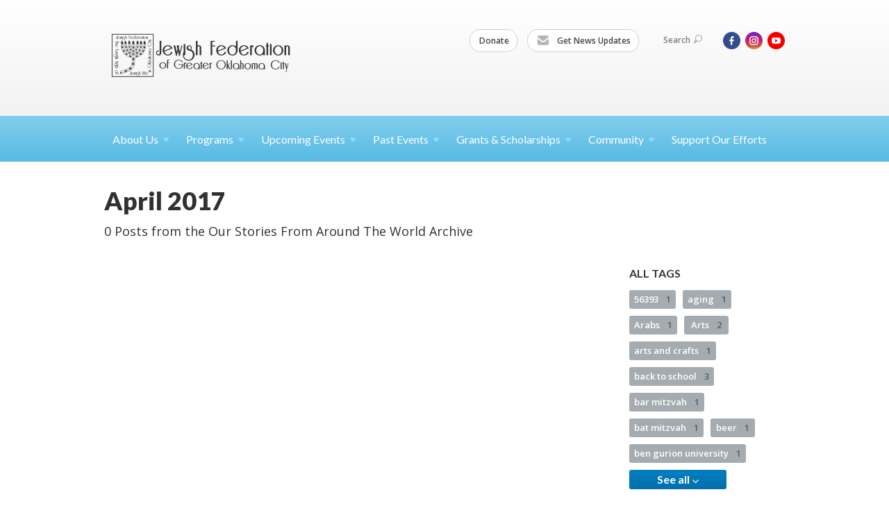

--- FILE ---
content_type: text/html; charset=UTF-8
request_url: https://www.jfedokc.org/our-stories-from-around-the-world/archive/2017/04
body_size: 5965
content:
<!DOCTYPE html>
<html lang="en-US" dir="ltr">
<head>
    
    <title>April 2017 | Our Stories From Around The World
 | Jewish Federation of Greater Oklahoma City</title>

    <meta name="description" content="">
    <meta http-equiv="Content-type" content="text/html; charset=utf-8" />
    <meta name="viewport" content="width=device-width">
    <meta name="format-detection" content="telephone=no">
    <meta name="fedweb-master" content="true">

    

        
    
    
            
            
            <link rel="shortcut icon" href="https://cdn.fedweb.org/assets/theme1/stylesheets/images/favicon.ico" />
    
    
    <link rel="stylesheet" href="https://cdn.fedweb.org/assets/built/theme_base.css?rel=9cc3fa5" />
    <link rel="stylesheet" type="text/css" href="https://www.jfedokc.org/theme-stylesheet/site124_theme1?rel=9cc3fa5.cfd64148" />

            
        
        
            
            <script>
            (function(i,s,o,g,r,a,m){i['GoogleAnalyticsObject']=r;i[r]=i[r]||function(){
                (i[r].q=i[r].q||[]).push(arguments)},i[r].l=1*new Date();a=s.createElement(o),
                    m=s.getElementsByTagName(o)[0];a.async=1;a.src=g;m.parentNode.insertBefore(a,m)
            })(window,document,'script','//www.google-analytics.com/analytics.js','ga');

            var ga_cookie_domain = "auto";
            ga('create', 'UA-10577322-1', ga_cookie_domain);
            ga('require', 'displayfeatures');
            
            ga('send', 'pageview');
        </script>
    
            <!-- Global site tag (gtag.js) - Google Analytics -->
        <script async src="https://www.googletagmanager.com/gtag/js?id=G-FMJ10KTC1C"></script>
        <script>
            window.dataLayer = window.dataLayer || [];
            function gtag(){window.dataLayer.push(arguments);}
            gtag('js', new Date());
            gtag('config', 'G-FMJ10KTC1C');
        </script>
    
    
    
    <meta name="google-site-verification" content="71setAbfgInER8z_0NiIv2wtcOTrwJZprx0R1WBBYFQ" />

    
    <script src="//maps.google.com/maps/api/js?key=AIzaSyAVI9EpnhUbtO45EWta7tQ235hxRxVrjN8"></script>

    <script type="text/javascript" src="https://cdn.fedweb.org/assets/built/theme_base.min.js?rel=9cc3fa5"></script>

    <script type="text/javascript" src="https://cdn.fedweb.org/assets/built/theme1.min.js?rel=9cc3fa5"></script>

            
        
        
                    <script type="text/javascript">
                $(function() {
  $('body > section > header > div.header-wrap > div > nav > ul.user-nav > .account-item').remove();
});

            </script>
            
            
            
    <!-- Render Embed Codes BEGIN -->
    
    <!-- Render Embed Codes END -->

    <!-- Page Custom CSS BEGIN -->
        <!-- Page Custom CSS END -->

    <!-- Code Component CSS BEGIN -->
            
        <!-- Code Component CSS BEGIN -->

    <!-- Code Component Javascript BEGIN -->
            
        <!-- Code Component Javascript END -->
</head>
<body data-site-type="federation" class=" section-stream section-stream-archive section-id-3218
">

    
    
    
    <section class="page-wrapper ">
        <header class="
                page-header
            ">
            
                        <div class="sticky-header-container ">
                <div class="header-wrap">
                    <div class="shell">
                        <span class="mobile-top-wrapper">
                            <span class="mobile-top-wrapper-row">
                                <span class="mobile-top-wrapper-cell">
                                    <div id="logo" class=" enlarge">
                                        <a href="https://www.jfedokc.org">
                                                                                            <img src="https://cdn.fedweb.org/cache/fed-83/site-124-logo-1640102598.png"/>
                                                                                        
                                            <span class="notext">Jewish Federation of Greater Oklahoma City</span>
                                        </a>
                                    </div>
                                </span>
                                                                <span class="mobile-top-wrapper-cell">
                                    <a href="#" class="menu-btn">Menu</a>
                                </span>
                            </span>
                        </span>

                                                    <nav class="top-nav">
                                
                                <ul class="round-nav">
                                   <li class="custom-button-item">
                                    <a href="https://jfedokc.org/supporting-the-jewish-federation" target="_blank" class="custom-button-link">
                
                    
                                            Donate
                    
                    
                </a>

                            </li>
            
        
            <li class="custom-button-item">
                                    <a href="http://eepurl.com/cEakJr" target="_blank" class="custom-button-link">
                
                                            <i class="ss-icon ss-mail"></i>
                    
                                            Get News Updates
                    
                    
                </a>

                            </li>
                                            </ul>

                                <ul class="user-nav">
                                    <li class="account-item">
                                                                            </li>
                                    <li>
                                        <a href="#" class="search-link">Search<i class="ss-icon ico-search ss-search"></i></a>
                                        <form action="https://www.jfedokc.org/search" method="get" class="top-search">
	<input type="text" class="field" name="keywords" value="" placeholder="Search"/>
	<input type="submit" value="Search" class="submit-button">
</form>                                    </li>
                                </ul>

                                <ul class="social-nav social-nav--inline">
    <li>

                    <a href="https://www.facebook.com/OKCJFED" class="ico ico-fb" alt="facebook" target="_blank"></a>
                    <a href="https://www.instagram.com/jfedokc" class="ico ico-in" alt="instagram" target="_blank"></a>
        
                <i class="ss-icon ico-dd-arrow ss-dropdown"></i>
        <div class="dd">
            <ul>
                                    <li>
                                                    <a href="https://www.youtube.com/@JFEDOKC" class="ico ico-yt" alt="youtube" target="_blank"></a>
                                            </li>
                            </ul>
        </div>
            </li>
</ul>
                            </nav>
                                            </div>
                </div>
                <div class="navs">
                    <nav class="top-nav-mobile">
                        <div class="shell">
                            <ul class="user-nav-mobile">

                                <li class="custom-button-item">
                                    <a href="https://jfedokc.org/supporting-the-jewish-federation" target="_blank" class="custom-button-link">
                
                    
                                            Donate
                    
                    
                </a>

                            </li>
            
        
            <li class="custom-button-item">
                                    <a href="http://eepurl.com/cEakJr" target="_blank" class="custom-button-link">
                
                                            <i class="ss-icon ss-mail"></i>
                    
                                            Get News Updates
                    
                    
                </a>

                            </li>
            
                                
                                                            </ul>
                            
                                                        <ul class="social-nav-mobile">
                                                                <li>
                                    <a href="https://www.facebook.com/OKCJFED" target="_blank">
                                        <img src="https://cdn.fedweb.org/assets/theme1/stylesheets/images/ico-header-fb-tablet.png" alt="facebook" />
                                    </a>
                                </li>
                                                                <li>
                                    <a href="https://www.instagram.com/jfedokc" target="_blank">
                                        <img src="https://cdn.fedweb.org/assets/theme1/stylesheets/images/ico-header-in-tablet.png" alt="instagram" />
                                    </a>
                                </li>
                                                                <li>
                                    <a href="https://www.youtube.com/@JFEDOKC" target="_blank">
                                        <img src="https://cdn.fedweb.org/assets/theme1/stylesheets/images/ico-header-yt-tablet.png" alt="youtube" />
                                    </a>
                                </li>
                                                            </ul>
                        </div>
                    </nav>

                    
                    <nav class="
        main-nav
        align-left
        padding-x-default
        padding-y-default
        font-size-16
        ">
    <div class="shell">

        <ul><li class="taphover"><a href="https://jfedokc.org/about-us">About <span class="no-wrap">Us<i class="ico-arrow"></i></span></a><div class="dd"><ul><li><a href="https://jfedokc.org/about-us/board-of-directors-committees">Board of Directors & Committees</a></li><li><a href="https://jfedokc.org/about-us/staff">Staff</a></li><li><a href="https://jfedokc.org/jewish-federation-news">Jewish Federation News</a></li><li><a href="https://jfedokc.org/annual-reviews-of-programs-partners">Annual Reviews of Programs & Partners</a></li><li><a href="https://jfedokc.org/about-us/oklahoma-jewish-history">Oklahoma Jewish History</a></li></ul></div></li><li class="taphover"><a href="https://jfedokc.org/programs"> <span class="no-wrap">Programs<i class="ico-arrow"></i></span></a><div class="dd"><ul><li><a href="https://jfedokc.org/camp-chaverim">Camp Chaverim</a></li><li><a href="https://jfedokc.org/get-involved/jewish-community-relations-council">Jewish Community Relations Council</a></li><li><a href="https://jfedokc.org/programs/jewish-book-club">Jewish Book Club</a></li><li><a href="https://jfedokc.org/programs/pj-library-new">PJ Library</a></li><li class="taphover"><a href="https://jfedokc.org/programs/senior-care-services">Senior Care <span class="no-wrap">Services<i class="ico-arrow"></i></span></a><div class="dd"><ul><li><a href="https://jfedokc.org/programs/senior-care-services/schmooze-news">Schmooze News</a></li></ul></div></li><li><a href="https://jfedokc.org/programs/torah-study">Torah Study</a></li><li><a href="https://jfedokc.org/programs/young-jewish-adults">Young Jewish Adults</a></li></ul></div></li><li class="taphover"><a href="https://jfedokc.org/upcoming-events">Upcoming <span class="no-wrap">Events<i class="ico-arrow"></i></span></a><div class="dd"><ul><li><a href="https://jfedokc.org/upcoming-events/2026-jewish-community-okc-thunder-game">2026 Jewish Community OKC Thunder Game</a></li><li><a href="https://jfedokc.org/2026-annual-kickoff">2026 Annual Kickoff</a></li></ul></div></li><li class="taphover"><a href="https://jfedokc.org/past-events">Past <span class="no-wrap">Events<i class="ico-arrow"></i></span></a><div class="dd"><ul><li><a href="https://jfedokc.org/chevrah-kaddisha-presentation-2024">Chevrah Kaddisha Presentation</a></li><li><a href="https://jfedokc.org/past-events/yom-hashoah-2023-recording">Yom HaShoah 2023</a></li><li><a href="https://jfedokc.org/programs/israeli-innovation">Israeli Innovation with Dr. Hadas Cohen</a></li><li><a href="https://jfedokc.org/life-imitating-prayer-with-rabbi-vered-harris-recording">Life Imitating Prayer with Rabbi Vered Harris</a></li><li><a href="https://jfedokc.org/programs/torah-study-deb-markow-the-art-of-judith">Torah Study with Deb Markow presenting The Art of Judith</a></li><li><a href="https://jfedokc.org/jewish-perspectives-on-death-and-mourning">Jewish Perspectives on Death and Mourning</a></li></ul></div></li><li class="taphover"><a href="https://jfedokc.org/grants-scholarships">Grants & <span class="no-wrap">Scholarships<i class="ico-arrow"></i></span></a><div class="dd"><ul><li><a href="https://jfedokc.org/about-us/okc-jewish-foundation">OKC Jewish Foundation</a></li><li><a href="https://jfedokc.org/jfed-teen-israel-experience-funding">JFED Teen Israel Experience Funding</a></li><li><a href="https://jfedokc.org/carrie-jacobi-scholarship-fund">2026 Carrie Jacobi Scholarship Fund</a></li></ul></div></li><li class="taphover"><a href="https://jfedokc.org/community"> <span class="no-wrap">Community<i class="ico-arrow"></i></span></a><div class="dd"><ul><li><a href="https://jfedokc.org/calendar">Community Calendar</a></li><li><a href="https://jfedokc.org/community-directory">Community Directory</a></li></ul></div></li><li><a href="https://jfedokc.org/supporting-the-jewish-federation">Support Our Efforts</a></li></ul>

        
    </div>
</nav>

                </div>
            </div>

            
                            
                                    </header>

                                
    <section class="page-main">
        <div class="shell">
            <section class="row">
                <section class="col-7 col-12-mobile">
                    <header class="page-title">
                        <h2>April 2017</h2>
                        <h3>0 Posts from the Our Stories From Around The World Archive</h3>
                    </header>
                </section>
            </section>
        </div>
        <div class="shell">
            <section class="row">
                <section class="col-8">
                    <div class="news list">

                        
                    </div>

                    

                    

                </section>
                <aside class="col-3 offset-1 offset-1-mobile">

                    <div class="widget">
        <h4>All Tags</h4>
        <ul class="tags" id="list_tags">
                            <li >
                    <a href="/tag-clicked/26287/3218/70660">
                        56393
                        <span class="num">
                            1
                        </span>
                    </a>
                </li>
                            <li >
                    <a href="/tag-clicked/26287/3218/3342">
                        aging
                        <span class="num">
                            1
                        </span>
                    </a>
                </li>
                            <li >
                    <a href="/tag-clicked/26287/3218/389">
                        Arabs
                        <span class="num">
                            1
                        </span>
                    </a>
                </li>
                            <li >
                    <a href="/tag-clicked/26287/3218/46">
                        Arts
                        <span class="num">
                            2
                        </span>
                    </a>
                </li>
                            <li >
                    <a href="/tag-clicked/26287/3218/2673">
                        arts and crafts
                        <span class="num">
                            1
                        </span>
                    </a>
                </li>
                            <li >
                    <a href="/tag-clicked/26287/3218/64230">
                        back to school
                        <span class="num">
                            3
                        </span>
                    </a>
                </li>
                            <li >
                    <a href="/tag-clicked/26287/3218/1610">
                        bar mitzvah
                        <span class="num">
                            1
                        </span>
                    </a>
                </li>
                            <li >
                    <a href="/tag-clicked/26287/3218/1611">
                        bat mitzvah
                        <span class="num">
                            1
                        </span>
                    </a>
                </li>
                            <li >
                    <a href="/tag-clicked/26287/3218/70077">
                        beer
                        <span class="num">
                            1
                        </span>
                    </a>
                </li>
                            <li >
                    <a href="/tag-clicked/26287/3218/69603">
                        ben gurion university
                        <span class="num">
                            1
                        </span>
                    </a>
                </li>
                            <li style="display: none;">
                    <a href="/tag-clicked/26287/3218/66522">
                        bosnia
                        <span class="num">
                            3
                        </span>
                    </a>
                </li>
                            <li style="display: none;">
                    <a href="/tag-clicked/26287/3218/2675">
                        budapest
                        <span class="num">
                            2
                        </span>
                    </a>
                </li>
                            <li style="display: none;">
                    <a href="/tag-clicked/26287/3218/1548">
                        children
                        <span class="num">
                            1
                        </span>
                    </a>
                </li>
                            <li style="display: none;">
                    <a href="/tag-clicked/26287/3218/1522">
                        college
                        <span class="num">
                            1
                        </span>
                    </a>
                </li>
                            <li style="display: none;">
                    <a href="/tag-clicked/26287/3218/1490">
                        community
                        <span class="num">
                            2
                        </span>
                    </a>
                </li>
                            <li style="display: none;">
                    <a href="/tag-clicked/26287/3218/67538">
                        creative placemaking
                        <span class="num">
                            2
                        </span>
                    </a>
                </li>
                            <li style="display: none;">
                    <a href="/tag-clicked/26287/3218/62841">
                        Crisis Relief
                        <span class="num">
                            2
                        </span>
                    </a>
                </li>
                            <li style="display: none;">
                    <a href="/tag-clicked/26287/3218/2837">
                        cuba
                        <span class="num">
                            1
                        </span>
                    </a>
                </li>
                            <li style="display: none;">
                    <a href="/tag-clicked/26287/3218/4769">
                        Disabled
                        <span class="num">
                            1
                        </span>
                    </a>
                </li>
                            <li style="display: none;">
                    <a href="/tag-clicked/26287/3218/67470">
                        Dreyfus Affair
                        <span class="num">
                            1
                        </span>
                    </a>
                </li>
                            <li style="display: none;">
                    <a href="/tag-clicked/26287/3218/70101">
                        eastern europe
                        <span class="num">
                            1
                        </span>
                    </a>
                </li>
                            <li style="display: none;">
                    <a href="/tag-clicked/26287/3218/2905">
                        elderly woman
                        <span class="num">
                            1
                        </span>
                    </a>
                </li>
                            <li style="display: none;">
                    <a href="/tag-clicked/26287/3218/1523">
                        ethiopia
                        <span class="num">
                            1
                        </span>
                    </a>
                </li>
                            <li style="display: none;">
                    <a href="/tag-clicked/26287/3218/56375">
                        Ethiopian Israelis
                        <span class="num">
                            1
                        </span>
                    </a>
                </li>
                            <li style="display: none;">
                    <a href="/tag-clicked/26287/3218/3059">
                        ethiopian jews
                        <span class="num">
                            1
                        </span>
                    </a>
                </li>
                            <li style="display: none;">
                    <a href="/tag-clicked/26287/3218/1539">
                        former soviet union
                        <span class="num">
                            3
                        </span>
                    </a>
                </li>
                            <li style="display: none;">
                    <a href="/tag-clicked/26287/3218/2211">
                        france
                        <span class="num">
                            1
                        </span>
                    </a>
                </li>
                            <li style="display: none;">
                    <a href="/tag-clicked/26287/3218/4695">
                        French Jews
                        <span class="num">
                            1
                        </span>
                    </a>
                </li>
                            <li style="display: none;">
                    <a href="/tag-clicked/26287/3218/1540">
                        fsu
                        <span class="num">
                            2
                        </span>
                    </a>
                </li>
                            <li style="display: none;">
                    <a href="/tag-clicked/26287/3218/2509">
                        galilee
                        <span class="num">
                            1
                        </span>
                    </a>
                </li>
                            <li style="display: none;">
                    <a href="/tag-clicked/26287/3218/3759">
                        grandma
                        <span class="num">
                            1
                        </span>
                    </a>
                </li>
                            <li style="display: none;">
                    <a href="/tag-clicked/26287/3218/63627">
                        Greece
                        <span class="num">
                            2
                        </span>
                    </a>
                </li>
                            <li style="display: none;">
                    <a href="/tag-clicked/26287/3218/2704">
                        haifa
                        <span class="num">
                            1
                        </span>
                    </a>
                </li>
                            <li style="display: none;">
                    <a href="/tag-clicked/26287/3218/1495">
                        health
                        <span class="num">
                            3
                        </span>
                    </a>
                </li>
                            <li style="display: none;">
                    <a href="/tag-clicked/26287/3218/62879">
                        healthcare
                        <span class="num">
                            4
                        </span>
                    </a>
                </li>
                            <li style="display: none;">
                    <a href="/tag-clicked/26287/3218/69663">
                        hias
                        <span class="num">
                            1
                        </span>
                    </a>
                </li>
                            <li style="display: none;">
                    <a href="/tag-clicked/26287/3218/30">
                        History
                        <span class="num">
                            1
                        </span>
                    </a>
                </li>
                            <li style="display: none;">
                    <a href="/tag-clicked/26287/3218/38">
                        Holidays
                        <span class="num">
                            1
                        </span>
                    </a>
                </li>
                            <li style="display: none;">
                    <a href="/tag-clicked/26287/3218/29">
                        Holocaust Education &amp; Remembrance
                        <span class="num">
                            1
                        </span>
                    </a>
                </li>
                            <li style="display: none;">
                    <a href="/tag-clicked/26287/3218/4721">
                        Holocaust Remembrance Day
                        <span class="num">
                            1
                        </span>
                    </a>
                </li>
                            <li style="display: none;">
                    <a href="/tag-clicked/26287/3218/3534">
                        hungary
                        <span class="num">
                            5
                        </span>
                    </a>
                </li>
                            <li style="display: none;">
                    <a href="/tag-clicked/26287/3218/72339">
                        Hurricane Harvey
                        <span class="num">
                            1
                        </span>
                    </a>
                </li>
                            <li style="display: none;">
                    <a href="/tag-clicked/26287/3218/3060">
                        IDF
                        <span class="num">
                            1
                        </span>
                    </a>
                </li>
                            <li style="display: none;">
                    <a href="/tag-clicked/26287/3218/2082">
                        immigrants
                        <span class="num">
                            2
                        </span>
                    </a>
                </li>
                            <li style="display: none;">
                    <a href="/tag-clicked/26287/3218/1497">
                        immigration
                        <span class="num">
                            2
                        </span>
                    </a>
                </li>
                            <li style="display: none;">
                    <a href="/tag-clicked/26287/3218/56392">
                        india
                        <span class="num">
                            1
                        </span>
                    </a>
                </li>
                            <li style="display: none;">
                    <a href="/tag-clicked/26287/3218/1503">
                        interfaith
                        <span class="num">
                            1
                        </span>
                    </a>
                </li>
                            <li style="display: none;">
                    <a href="/tag-clicked/26287/3218/56374">
                        Israel &amp; Overseas
                        <span class="num">
                            32
                        </span>
                    </a>
                </li>
                            <li style="display: none;">
                    <a href="/tag-clicked/26287/3218/59590">
                        israel and overseas
                        <span class="num">
                            4
                        </span>
                    </a>
                </li>
                            <li style="display: none;">
                    <a href="/tag-clicked/26287/3218/1535">
                        israeli
                        <span class="num">
                            1
                        </span>
                    </a>
                </li>
                            <li style="display: none;">
                    <a href="/tag-clicked/26287/3218/71610">
                        italy
                        <span class="num">
                            1
                        </span>
                    </a>
                </li>
                            <li style="display: none;">
                    <a href="/tag-clicked/26287/3218/2238">
                        jcc
                        <span class="num">
                            1
                        </span>
                    </a>
                </li>
                            <li style="display: none;">
                    <a href="/tag-clicked/26287/3218/2496">
                        jewish agency
                        <span class="num">
                            5
                        </span>
                    </a>
                </li>
                            <li style="display: none;">
                    <a href="/tag-clicked/26287/3218/1992">
                        jewish agency for israel
                        <span class="num">
                            1
                        </span>
                    </a>
                </li>
                            <li style="display: none;">
                    <a href="/tag-clicked/26287/3218/2400">
                        jewish camping
                        <span class="num">
                            1
                        </span>
                    </a>
                </li>
                            <li style="display: none;">
                    <a href="/tag-clicked/26287/3218/2">
                        Jewish Community Center
                        <span class="num">
                            1
                        </span>
                    </a>
                </li>
                            <li style="display: none;">
                    <a href="/tag-clicked/26287/3218/34">
                        Jewish Education
                        <span class="num">
                            3
                        </span>
                    </a>
                </li>
                            <li style="display: none;">
                    <a href="/tag-clicked/26287/3218/69800">
                        jewish family services
                        <span class="num">
                            1
                        </span>
                    </a>
                </li>
                            <li style="display: none;">
                    <a href="/tag-clicked/26287/3218/56385">
                        jewish identity
                        <span class="num">
                            1
                        </span>
                    </a>
                </li>
                            <li style="display: none;">
                    <a href="/tag-clicked/26287/3218/2939">
                        Jewish Learning
                        <span class="num">
                            1
                        </span>
                    </a>
                </li>
                            <li style="display: none;">
                    <a href="/tag-clicked/26287/3218/1409">
                        jewish life
                        <span class="num">
                            2
                        </span>
                    </a>
                </li>
                            <li style="display: none;">
                    <a href="/tag-clicked/26287/3218/2906">
                        Jewish school
                        <span class="num">
                            1
                        </span>
                    </a>
                </li>
                            <li style="display: none;">
                    <a href="/tag-clicked/26287/3218/35">
                        Jewish Schools
                        <span class="num">
                            1
                        </span>
                    </a>
                </li>
                            <li style="display: none;">
                    <a href="/tag-clicked/26287/3218/1719">
                        kids
                        <span class="num">
                            1
                        </span>
                    </a>
                </li>
                            <li style="display: none;">
                    <a href="/tag-clicked/26287/3218/3034">
                        latin america
                        <span class="num">
                            1
                        </span>
                    </a>
                </li>
                            <li style="display: none;">
                    <a href="/tag-clicked/26287/3218/1454">
                        leadership
                        <span class="num">
                            2
                        </span>
                    </a>
                </li>
                            <li style="display: none;">
                    <a href="/tag-clicked/26287/3218/1428">
                        matzah
                        <span class="num">
                            1
                        </span>
                    </a>
                </li>
                            <li style="display: none;">
                    <a href="/tag-clicked/26287/3218/5531">
                        Mekor Chaim: Yom HaShoah
                        <span class="num">
                            1
                        </span>
                    </a>
                </li>
                            <li style="display: none;">
                    <a href="/tag-clicked/26287/3218/3033">
                        mexico
                        <span class="num">
                            1
                        </span>
                    </a>
                </li>
                            <li style="display: none;">
                    <a href="/tag-clicked/26287/3218/59577">
                        moishe house
                        <span class="num">
                            1
                        </span>
                    </a>
                </li>
                            <li style="display: none;">
                    <a href="/tag-clicked/26287/3218/65984">
                        Moldova
                        <span class="num">
                            2
                        </span>
                    </a>
                </li>
                            <li style="display: none;">
                    <a href="/tag-clicked/26287/3218/3917">
                        music
                        <span class="num">
                            1
                        </span>
                    </a>
                </li>
                            <li style="display: none;">
                    <a href="/tag-clicked/26287/3218/3637">
                        negev
                        <span class="num">
                            2
                        </span>
                    </a>
                </li>
                            <li style="display: none;">
                    <a href="/tag-clicked/26287/3218/63407">
                        Negev Funding Coalition
                        <span class="num">
                            2
                        </span>
                    </a>
                </li>
                            <li style="display: none;">
                    <a href="/tag-clicked/26287/3218/67298">
                        Negev Now initiative
                        <span class="num">
                            1
                        </span>
                    </a>
                </li>
                            <li style="display: none;">
                    <a href="/tag-clicked/26287/3218/62665">
                        nepal
                        <span class="num">
                            2
                        </span>
                    </a>
                </li>
                            <li style="display: none;">
                    <a href="/tag-clicked/26287/3218/62803">
                        Nepal Relief Fund
                        <span class="num">
                            1
                        </span>
                    </a>
                </li>
                            <li style="display: none;">
                    <a href="/tag-clicked/26287/3218/59587">
                        Operation Protective Edge
                        <span class="num">
                            2
                        </span>
                    </a>
                </li>
                            <li style="display: none;">
                    <a href="/tag-clicked/26287/3218/1544">
                        orphan
                        <span class="num">
                            1
                        </span>
                    </a>
                </li>
                            <li style="display: none;">
                    <a href="/tag-clicked/26287/3218/2242">
                        ORT
                        <span class="num">
                            3
                        </span>
                    </a>
                </li>
                            <li style="display: none;">
                    <a href="/tag-clicked/26287/3218/4016">
                        parenting
                        <span class="num">
                            1
                        </span>
                    </a>
                </li>
                            <li style="display: none;">
                    <a href="/tag-clicked/26287/3218/1488">
                        partnership
                        <span class="num">
                            1
                        </span>
                    </a>
                </li>
                            <li style="display: none;">
                    <a href="/tag-clicked/26287/3218/1430">
                        pesach
                        <span class="num">
                            1
                        </span>
                    </a>
                </li>
                            <li style="display: none;">
                    <a href="/tag-clicked/26287/3218/1790">
                        play
                        <span class="num">
                            1
                        </span>
                    </a>
                </li>
                            <li style="display: none;">
                    <a href="/tag-clicked/26287/3218/1546">
                        russia
                        <span class="num">
                            2
                        </span>
                    </a>
                </li>
                            <li style="display: none;">
                    <a href="/tag-clicked/26287/3218/2895">
                        Russian kids
                        <span class="num">
                            1
                        </span>
                    </a>
                </li>
                            <li style="display: none;">
                    <a href="/tag-clicked/26287/3218/411">
                        school
                        <span class="num">
                            6
                        </span>
                    </a>
                </li>
                            <li style="display: none;">
                    <a href="/tag-clicked/26287/3218/2039">
                        science
                        <span class="num">
                            1
                        </span>
                    </a>
                </li>
                            <li style="display: none;">
                    <a href="/tag-clicked/26287/3218/4779">
                        Sderot
                        <span class="num">
                            1
                        </span>
                    </a>
                </li>
                            <li style="display: none;">
                    <a href="/tag-clicked/26287/3218/1434">
                        seder
                        <span class="num">
                            1
                        </span>
                    </a>
                </li>
                            <li style="display: none;">
                    <a href="/tag-clicked/26287/3218/12">
                        Seniors/Elderly Services
                        <span class="num">
                            2
                        </span>
                    </a>
                </li>
                            <li style="display: none;">
                    <a href="/tag-clicked/26287/3218/1459">
                        shabbat
                        <span class="num">
                            1
                        </span>
                    </a>
                </li>
                            <li style="display: none;">
                    <a href="/tag-clicked/26287/3218/431">
                        shoah
                        <span class="num">
                            3
                        </span>
                    </a>
                </li>
                            <li style="display: none;">
                    <a href="/tag-clicked/26287/3218/62432">
                        single moms
                        <span class="num">
                            1
                        </span>
                    </a>
                </li>
                            <li style="display: none;">
                    <a href="/tag-clicked/26287/3218/3036">
                        Single mothers
                        <span class="num">
                            1
                        </span>
                    </a>
                </li>
                            <li style="display: none;">
                    <a href="/tag-clicked/26287/3218/62315">
                        single parents
                        <span class="num">
                            1
                        </span>
                    </a>
                </li>
                            <li style="display: none;">
                    <a href="/tag-clicked/26287/3218/55740">
                        social services
                        <span class="num">
                            1
                        </span>
                    </a>
                </li>
                            <li style="display: none;">
                    <a href="/tag-clicked/26287/3218/2875">
                        Spanish
                        <span class="num">
                            1
                        </span>
                    </a>
                </li>
                            <li style="display: none;">
                    <a href="/tag-clicked/26287/3218/3420">
                        special needs
                        <span class="num">
                            1
                        </span>
                    </a>
                </li>
                            <li style="display: none;">
                    <a href="/tag-clicked/26287/3218/13">
                        Special Needs Services
                        <span class="num">
                            1
                        </span>
                    </a>
                </li>
                            <li style="display: none;">
                    <a href="/tag-clicked/26287/3218/1702">
                        student
                        <span class="num">
                            1
                        </span>
                    </a>
                </li>
                            <li style="display: none;">
                    <a href="/tag-clicked/26287/3218/4408">
                        szarvas
                        <span class="num">
                            1
                        </span>
                    </a>
                </li>
                            <li style="display: none;">
                    <a href="/tag-clicked/26287/3218/1437">
                        technology
                        <span class="num">
                            1
                        </span>
                    </a>
                </li>
                            <li style="display: none;">
                    <a href="/tag-clicked/26287/3218/1674">
                        teenager
                        <span class="num">
                            1
                        </span>
                    </a>
                </li>
                            <li style="display: none;">
                    <a href="/tag-clicked/26287/3218/2270">
                        teenagers
                        <span class="num">
                            2
                        </span>
                    </a>
                </li>
                            <li style="display: none;">
                    <a href="/tag-clicked/26287/3218/52">
                        Teens
                        <span class="num">
                            2
                        </span>
                    </a>
                </li>
                            <li style="display: none;">
                    <a href="/tag-clicked/26287/3218/1932">
                        tel aviv
                        <span class="num">
                            1
                        </span>
                    </a>
                </li>
                            <li style="display: none;">
                    <a href="/tag-clicked/26287/3218/1953">
                        terrorist attack
                        <span class="num">
                            1
                        </span>
                    </a>
                </li>
                            <li style="display: none;">
                    <a href="/tag-clicked/26287/3218/60474">
                        the jewish agency for israel
                        <span class="num">
                            4
                        </span>
                    </a>
                </li>
                            <li style="display: none;">
                    <a href="/tag-clicked/26287/3218/56076">
                        The Jewish Agency Loan Funds
                        <span class="num">
                            1
                        </span>
                    </a>
                </li>
                            <li style="display: none;">
                    <a href="/tag-clicked/26287/3218/2636">
                        theater
                        <span class="num">
                            1
                        </span>
                    </a>
                </li>
                            <li style="display: none;">
                    <a href="/tag-clicked/26287/3218/412">
                        torah
                        <span class="num">
                            1
                        </span>
                    </a>
                </li>
                            <li style="display: none;">
                    <a href="/tag-clicked/26287/3218/1396">
                        volunteer
                        <span class="num">
                            2
                        </span>
                    </a>
                </li>
                            <li style="display: none;">
                    <a href="/tag-clicked/26287/3218/70102">
                        women&#039;s health
                        <span class="num">
                            2
                        </span>
                    </a>
                </li>
                            <li style="display: none;">
                    <a href="/tag-clicked/26287/3218/56576">
                        World ORT
                        <span class="num">
                            5
                        </span>
                    </a>
                </li>
                            <li style="display: none;">
                    <a href="/tag-clicked/26287/3218/3615">
                        world war II
                        <span class="num">
                            1
                        </span>
                    </a>
                </li>
                            <li style="display: none;">
                    <a href="/tag-clicked/26287/3218/67609">
                        yemen
                        <span class="num">
                            1
                        </span>
                    </a>
                </li>
                            <li style="display: none;">
                    <a href="/tag-clicked/26287/3218/1508">
                        youth
                        <span class="num">
                            1
                        </span>
                    </a>
                </li>
            
        </ul>
        <div class="buttons">
            <button class="button small" id="link_more" aria-expanded="false">See all <i class="fa fa-angle-down" style="color: inherit" id="more"></i></button>
        </div>
    </div>


                    
                    

                </aside>
            </section>
        </div>
        
    </section>

        
        <section class="hovering-side-bar unpositioned">
            <div class="items">
                                                </div>
        </section>

        <div class="footer-push"></div>
    </section>

    <footer class="page-footer">
        <div class="footer-wrapper">
            <div class="footer-row row row-has-contactus row-has-wysiwyg "
                 >
                <div class="shell">
                    <section class="footer-section flex-container justify-space-between nowrap">
                                                            <section class="flex-item col-6 footer-column item-count-1">
                                    <div class="footer-column-wrapper">
                                                                                                                                                                                        <div id="component-518486" class="component-container component-class-contactus ">
                                                        <div class="contact-us">
    <h4>CONTACT US</h4>
    <address>
        <p class="location">
            <i class="ss-icon ss-location"></i><br>
            
                            Jewish Federation of Greater Oklahoma City<br />
            
                            710 Wilshire Blvd, Suite 103 <br />
            
            
            Oklahoma City, OK 73116
        </p>
        <p class="contact" style="margin-top: 12px;">
            <i class="ss-icon ss-phone"></i><br>

                            (405) 848-3132 <br />
            
            <a class="contact-email" href="/cdn-cgi/l/email-protection#543b32323d3731143e3231303b3f377a3b2633"><span class="__cf_email__" data-cfemail="8ee1e8e8e7edebcee4e8ebeae1e5eda0e1fce9">[email&#160;protected]</span></a>
        </p>
    </address>
</div>

                                                    </div>
                                                                                                                                                                        </div>
                                </section>
                                                            <section class="flex-item col-6 footer-column item-count-1">
                                    <div class="footer-column-wrapper">
                                                                                                                                                                                        <div id="component-518487" class="component-container component-class-wysiwyg ">
                                                        <div class="editor-copy"><div class="signup"><h4>CONNECT</h4><ul class="links"><li><i class="ss-icon ss-mail"></i><a href="http://eepurl.com/cEakJr" target="_self">Get News Updates</a></li></ul></div></div>
                                                    </div>
                                                                                                                                                                        </div>
                                </section>
                                                </section> <!-- /.footer-section -->
                </div> <!-- /.shell -->
            </div> <!-- /.footer-row -->
            

        </div> <!-- /.footer-wrapper -->
        <section class="copy">
            <div class="shell">
                <p class="left"><a href="#" class="logo">
                                            <img src="https://cdn.fedweb.org/assets/theme1/stylesheets/images/logo-footer.png" alt="" />
                                    </a> Copyright &copy; 2026 Jewish Federation of Greater Oklahoma City. All Rights Reserved.</p>
                                    <p class="right">Powered by FEDWEB &reg; Central     <a href="https://www.jfedokc.org/privacy-policy" class="privacy-policy">Privacy Policy</a>     <a href="https://www.jfedokc.org/terms-of-use">Terms of Use</a></p>
                            </div>
        </section> <!-- /.copy -->
    </footer>

    
    
    
    
    
    
    
    
    <script data-cfasync="false" src="/cdn-cgi/scripts/5c5dd728/cloudflare-static/email-decode.min.js"></script><script type="text/javascript">
	window.base_asset_url = "https:\/\/cdn.fedweb.org\/";
</script>

    
        <script>
        var $linkMore = $('#link_more');

        $linkMore.click(function(){
            $('ul#list_tags').children().show();
            $linkMore.hide();
        });
    </script>

    
</body>
</html>
